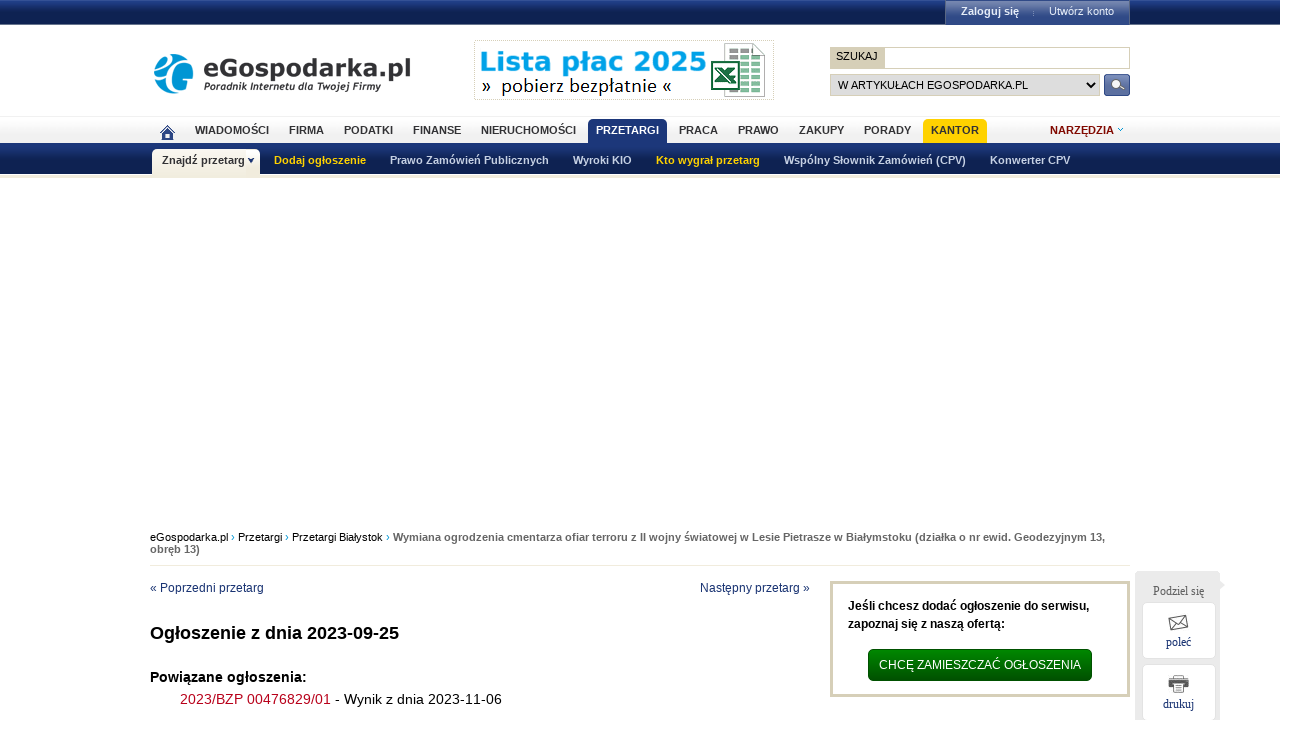

--- FILE ---
content_type: text/html; charset=ISO-8859-2
request_url: https://www.przetargi.egospodarka.pl/20041218301_Wymiana-ogrodzenia-cmentarza-ofiar-terroru-z-II-wojny-swiatowej-w-Lesie-Pietrasze-w-Bialymstoku-dzialka-o-nr-ewid-Geodezyjnym-13-obreb-13_2023_2.html
body_size: 19928
content:
<!DOCTYPE HTML>
<html xmlns="http://www.w3.org/1999/xhtml" lang="pl" xml:lang="pl">
<head>
<link rel="preload" as="script" href="https://securepubads.g.doubleclick.net/tag/js/gpt.js" />
<script>
  // Define dataLayer and the gtag function.
  window.dataLayer = window.dataLayer || [];
  function gtag(){dataLayer.push(arguments);}

  // Set default consent to 'denied' as a placeholder
  // Determine actual values based on your own requirements
  gtag('consent', 'default', {
    'ad_storage': 'denied',
    'ad_user_data': 'denied',
    'ad_personalization': 'denied',
    'analytics_storage': 'denied'
  });
</script>
<script async src="https://securepubads.g.doubleclick.net/tag/js/gpt.js"></script>
<script>
    window ['gtag_enable_tcf_support'] = true;  
</script>
<!-- Google Tag Manager -->
<script>(function(w,d,s,l,i){w[l]=w[l]||[];w[l].push({'gtm.start':
new Date().getTime(),event:'gtm.js'});var f=d.getElementsByTagName(s)[0],
j=d.createElement(s),dl=l!='dataLayer'?'&l='+l:'';j.async=true;j.src=
'https://www.googletagmanager.com/gtm.js?id='+i+dl;f.parentNode.insertBefore(j,f);
})(window,document,'script','dataLayer','GTM-KJSMGPK');</script>
<!-- End Google Tag Manager -->
<title>Wymiana ogrodzenia cmentarza ofiar terroru z II wojny światowej w Lesie Pietrasze w Białymstoku (działka o nr ewid. Geodezyjnym 13, obręb 13) - Miasto Białystok, Białystok - Przetargi.eGospodarka.pl</title>
<meta name="Author" content="Kasat Sp. z o.o.">
<meta name="description" content="Przetarg z miasta Białystok ogłoszony przez Miasto Białystok. Przedmiot zamówienia: Wymiana ogrodzenia cmentarza ofiar terroru z II wojny światowej w Lesie Pietrasze w Białymstoku (działka o nr ewid. Geodezyjnym 13, obręb 13). Ogłoszenie z dnia 2023-09-25 o przetargu z kategorii Ogrodzenia">
<meta name="distribution" content="GLOBAL">
<meta name="keywords" content="Wymiana,ogrodzenia,cmentarza,ofiar,terroru,z,II,wojny,światowej,w,Lesie,Pietrasze,w,Białymstoku,działka,o,nr,ewid,Geodezyjnym,13,obręb,13, przetargi, ogłoszenia o przetargach, zamówienia publiczne, przetargi na roboty budowlane, usługi, biuletyn zamówień publicznych, przetarg, urząd zamówień publicznych, ustawa o zamówieniach publicznych">
<meta name="revisit-after" content="7 Days">
<meta name="robots" content="all, follow, index">
<meta http-equiv="Content-Type" content="text/html; charset=ISO-8859-2">
<meta http-equiv="expires" content="Wed, 26 Feb 1997 08:21:57 GMT">
<meta name="viewport" content="width=device-width, initial-scale=1">
<link rel="alternate" type="application/rss+xml" title="eGospodarka.pl - Aktualności" href="https://www.partner.egospodarka.pl/rss/wiadomosci/wszystkie/" />
<link rel="shortcut icon" href="https://s3.egospodarka.pl/images-local/layout/favicon.ico" />
<link rel="stylesheet" type="text/css" href="https://s3.egospodarka.pl/css/hp2.css?3">
<link rel="stylesheet" type="text/css" href="https://s3.egospodarka.pl/css/top.css?1">
<link rel="stylesheet" type="text/css" href="https://s3.egospodarka.pl/css/slicknav.css?1">
<link rel="stylesheet" type="text/css" media="(max-width: 1200px)" href="https://s3.egospodarka.pl/css/media-responsive.css">	<link rel="stylesheet" type="text/css" media="(min-width: 661px) and (max-width: 1000px)" href="https://s3.egospodarka.pl/css/media-responsive-1000.css">	<link rel="stylesheet" type="text/css" media="(max-width: 660px)" href="https://s3.egospodarka.pl/css/media-responsive-660.css">
<script src="https://s3.egospodarka.pl/js/jquery-1.7.js"></script>
<script src="https://s3.egospodarka.pl/js/jquery.slicknav.min.js"></script><script src="https://s3.egospodarka.pl/js/lazysizes.min.js" async></script>
<script src="https://s3.egospodarka.pl/js/jquery_cookie.js"></script>
<script src="https://s3.egospodarka.pl/js/data.js"></script>
<!-- set the content meta information -->
<meta name="MSSmartTagsPreventParsing" content="TRUE" />
<script src="https://s3.egospodarka.pl/js/jquery.autocomplete.js" async></script>
<script>
  window.googletag = window.googletag || {cmd: []};
  googletag.cmd.push(function() {

		

			var mapping1 = googletag.sizeMapping()
				.addSize([1024, 0], [[980, 300], [970, 250], [750, 300], [750, 200], [750, 100]])
				.addSize([768, 0], [[750, 300], [750, 200], [750, 100]])
				.addSize([360, 0], [[336, 280], [300, 600], [300, 250], [300, 100]])
				.addSize([0, 0], [300, 600], [[300, 250], [300, 100]])
				.build();

			googletag.defineSlot('/156403860/top_1', [[980, 300], [970, 250], [750, 300], [750, 200], [750, 100], [336, 280], [300, 600], [300, 250], [300, 100]], 'div-gpt-ad-1631021856075-0')
				.defineSizeMapping(mapping1)
				.addService(googletag.pubads());

		

		var mapping2 = googletag.sizeMapping()
			.addSize([1024, 0], [[160, 600], [120, 600]])
			.addSize([0, 0], [])
			.build();
		googletag.defineSlot('/156403860/sky_top', [[160, 600], [120, 600]], 'div-gpt-ad-1629721885888-0')
			.defineSizeMapping(mapping2)
			.addService(googletag.pubads());	
		googletag.defineSlot('/156403860/rec_col', [[300, 250], [300, 600]], 'div-gpt-ad-1629721801343-0').addService(googletag.pubads());	
		googletag.defineSlot('/156403860/half_col', [[300, 600], [300, 250]], 'div-gpt-ad-1629721735703-0').addService(googletag.pubads()); 

	
		

		googletag.defineSlot('/156403860/rec_col_bot', [300, 250], 'div-gpt-ad-1630578393767-0').addService(googletag.pubads());

		
	
	googletag.pubads().enableSingleRequest();
    googletag.pubads().setTargeting('s', ['p']);
	googletag.pubads().setTargeting('cont', ['cont']);
    googletag.enableServices();
  });
</script>
<script> 
  !function(){function t(){var t=document.createElement("script");t.setAttribute("src",function(t){for(var e,n="",o=0;o<t.length;o++)e=t.charCodeAt(o)+2,n=n.concat(String.fromCharCode(e));return n}("frrnq8--uuu,qr_rqdmp_bq,amk-r_e-00..41.62,kgl,hq")),t.setAttribute("async","async"),document.body.appendChild(t)}"loading"===document.readyState?document.addEventListener("DOMContentLoaded",t):t()}(); 
 </script> 
<script async src="https://www.statsforads.com/tag/220063084.min.js"></script>
<script async src="//get.optad360.io/sf/1caac37c-61db-11e9-90af-02b353d38134/plugin.min.js"></script>
<script src="https://cdn.questvert.pl/publishers/80b7bac6-a91d-42f7-ab5a-535d9ac00b3e/qpscript.js" async=""></script>
</head>
<body>
<!-- Google Tag Manager (noscript) -->
<noscript><iframe src="https://www.googletagmanager.com/ns.html?id=GTM-KJSMGPK"
height="0" width="0" style="display:none;visibility:hidden"></iframe></noscript>
<!-- End Google Tag Manager (noscript) -->
<script>
jQuery(document).ready(function(e){var o=function(){var o=this.id.substr(8);e(this).addClass("li-on"),e("#sub-"+o).stop(!0,!0).show("fast")},s=function(){var o=this.id.substr(8);e(this).removeClass("li-on"),e("#sub-"+o).stop(!0,!0).hide("fast")};"none"!=e("#menu-but").css("display")?(e("li.menu-section").click(function(n){var a=e(this).hasClass("li-on");return e("li.menu-section").each(s),a||o.call(this),!1}),e("li.menu-section li a").click(function(e){return e.stopPropagation(),!0})):e("li.menu-section").hover(o,s),e("#show-tools").mouseenter(function(){e("div.ego-tools").addClass("sel"),e("div.ego-menu-narzedzia").stop(!0,!0).show("fast")}),e("div.ego-tools").mouseleave(function(){e("div.ego-tools").removeClass("sel"),e("div.ego-menu-narzedzia").stop(!0,!0).hide("fast")}),e("#sso-show-links").hover(function(){e("div.ego-top-profil").stop(!0,!0).show("fast")},function(){e("div.ego-top-profil").stop(!0,!0).hide("fast")}),e("div.ego-menu a").click(function(){return _gaq.push(["_trackEvent","Menu gorne",e(this).text()]),!0}),e(window).scroll(function(){var o=e(window).scrollTop(),s=e("#menu-belka").hasClass("fixed"),n=e("#naglowek").position().top+e("#naglowek").outerHeight(!0);!s&&o>n?(e("#menu-belka,#panel,#lee-social").addClass("fixed"),e("#sso-search").show()):s&&o<n&&(e("#menu-belka,#panel,#lee-social").removeClass("fixed"),e("#sso-search").hide())}),e("#sso-search-form").submit(function(){var o=window.location.hostname.replace(/^www\./,"").replace(/\..*/,"");return"przetargi"==o?(e("#sso-search-form input[name='kategoria']").val(o),wyslij(this)):(_gaq.push(["_trackEvent","Belka sso","Wyszukiwarka"]),!0)}),e("#menu-but").click(function(o){o.preventDefault(),e("#menu-belka").toggle()}),e("#panelmenu").slicknav({allowParentLinks:!0,label:"moje konto",removeClasses:!0}),e("#podmenu").slicknav({allowParentLinks:!0,label:"MENU",prependTo:"#main-menu-placeholder"});var n=e(window).height();e(".slicknav_nav").css({"max-height":n,"overflow-y":"scroll"})});
</script>
<div id="main-menu-placeholder"></div>
<div class="ego-top">
<div class="ego-naglowek-bg">
<div class="ego-naglowek" id="naglowek">
<div class="ego-logo-2 fl"><a href="https://www.egospodarka.pl/"><img src="https://s3.egospodarka.pl/images-local/layout/egospodarka-logo.gif" alt="eGospodarka.pl" title="eGospodarka.pl" /></a></div>
<div class="ego-top-ad fl">
<a href="https://adserver.egospodarka.pl/adclick.php?n=a0063fdb" style="cursor:pointer;" rel="nofollow"><img src="https://adserver.egospodarka.pl/adview.php?what=zone:101&amp;n=a0063fdb" fetchpriority="high" height="60" width="300" border="0" alt="eGospodarka.pl poleca"></a>
</div>
<div class="ego-top-szukaj fr">
<FORM name="szukaj" onSubmit='wyslij(this)' method="POST">
<input type="hidden" name="input_charset" value="ISO-8859-2">
<input type="hidden" name="submitted" value="1">
<INPUT type=hidden name=cof VALUE="">
<p class="bg-gray"><input type="submit" class="ego-top-button-szukaj" value="SZUKAJ" /> <input type="text" name="q" class="form-text" /></p>
<p>
<select name="kategoria">
<option value="serwis" selected>w artykułach eGospodarka.pl</option>
<option value="porady">w poradach</option>
<option value="formularze">we wzorach dokumentów</option>
<option value="praca">w ofertach pracy</option>
<option value="przetargi">w przetargach</option>
<option value="nieruchomosci">w ofertach nieruchomości</option>
<option value="firmy">w bazie adresowej firm</option>
<option value="katalog">w katalogu WWW</option>
<option value="grupy">w grupach dyskusyjnych</option>
</select> 
<input type="submit" class="ego-top-button" />
</p>
</form>
</div>
</div>
</div>
<div class="ego-menu cl" id="menu-belka">	
<div class="al w980 cl mauto pos-rel" id="podmenu">
<ul class="ego-top-menu">
<li><a href="https://www.egospodarka.pl"><img src="https://s3.egospodarka.pl/images-local/layout/home2.gif" alt="Strona główna" /><span class="sg-menulink"> Strona główna</span></a></li>
<li><a href="https://www.wiadomosci.egospodarka.pl/artykuly/">Wiadomości</a></li>
<li><a href="https://www.firma.egospodarka.pl/">Firma</a></li>
<li><a href="https://www.podatki.egospodarka.pl/">Podatki</a></li>
<li><a href="https://www.finanse.egospodarka.pl/">Finanse</a></li>
<li><a href="https://www.nieruchomosci.egospodarka.pl/">Nieruchomości</a></li>
<li class="sel"><a href="https://www.przetargi.egospodarka.pl/">Przetargi</a></li>
<li><a href="https://www.praca.egospodarka.pl/">Praca</a></li>
<li><a href="https://www.prawo.egospodarka.pl/">Prawo</a></li>
<li><a href="https://www.zakupy.egospodarka.pl/">Zakupy</a></li>
<li><a href="https://www.porady.egospodarka.pl/">Porady</a></li>
<li class="add2"><a href="https://pro.egospodarka.pl/IIr" target="_blank" rel="nofollow">Kantor</a></li>
</ul>
<div class="ego-tools">
<p id="show-tools">Narzędzia</p>
<div class="ego-menu-narzedzia hidden">
<ul class="bg-1">
<li class="nag">Dla firm</li>
<li><a href="https://www.firma.egospodarka.pl/niezbednik-firmowy/">Niezbędnik firmowy</a></li>
<li><a href="https://www.firma.egospodarka.pl/kalkulatory/">Kalkulatory</a></li>
<li><a href="https://www.firma.egospodarka.pl/formularze/">Wzory dokumentów</a></li>
</ul>
<ul class="bg-2">
<li class="nag">Wyszukiwarki</li>
<li><a href="https://www.praca.egospodarka.pl/oferty-pracy/">Znajdź pracę</a></li>
<li><a href="https://www.przetargi.egospodarka.pl/">Znajdź przetarg</a></li>
<li><a href="https://www.firma.egospodarka.pl/raporty-o-firmach">Baza adresowa firm</a></li> 
<li><a href="https://www.finanse.egospodarka.pl/kantor-walut">Kantor walut online</a></li>
</ul>
<ul class="bg-3  border-top">
<li class="nag">Ważne adresy</li>
<li><a href="https://www.podatki.egospodarka.pl/urzedy-skarbowe/">Urzędy skarbowe</a></li>
<li><a href="https://www.firma.egospodarka.pl/zus/">Adresy ZUS</a></li>
<li><a href="https://www.praca.egospodarka.pl/urzedy-pracy/">Urzędy Pracy</a></li>
<li><a href="https://www.finanse.egospodarka.pl/banki/adresy">Adresy banków</a></li>
<li><a href="https://www.firma.egospodarka.pl/zlikwidowane/">Firmy zlikwidowane</a></li>
</ul>
<ul class="bg-4  border-top">
<li class="nag">Centrum Webmastera</li>
<li><a href="https://www.partner.egospodarka.pl/">Centrum Webmastera</a></li>
<li><a href="https://www.partner.egospodarka.pl/wiadomosci">Newsy na Twoją stronę</a></li>
</ul>
</div>
</div>
<div class="pos-rel cl" id="podmenu">
<ul class="ego-top-podmenu cl" id="ego-top-podmenu">
<li class="menu-section sel" id="section-Znajdz-przetarg">
<a href="https://www.przetargi.egospodarka.pl">Znajdź przetarg</a>
<ul>
<li><a href="https://www.przetargi.egospodarka.pl/search">Wyszukiwanie zaawansowane</a></li>
<li><a href="https://www.przetargi.egospodarka.pl/miasta">Przetargi wg miast</a></li>
<li><a href="https://www.przetargi.egospodarka.pl/przetargi_aktualne">Przetargi aktualne</a></li>
<li><a href="https://www.przetargi.egospodarka.pl/przetargi_zakonczone">Przetargi zakończone</a></li>
<li><a href="https://www.przetargi.egospodarka.pl/wyniki_przetargow">Wyniki przetargów</a></li>
<li><a href="https://www.przetargi.egospodarka.pl/przetargi_na_dostawy">Przetargi na dostawy</a></li>
<li><a href="https://www.przetargi.egospodarka.pl/przetargi_na_uslugi">Przetargi na usługi</a></li>
<li><a href="https://www.przetargi.egospodarka.pl/przetargi_na_roboty_budowlane">Przetargi na roboty budowalne</a></li>
</ul>
</li>
<li class="none-menu add" id="section-Dodaj-ogloszenie">
<a href="https://www.przetargi.egospodarka.pl/dodaj-przetarg.html">Dodaj ogłoszenie</a>
</li>
<li class="none-menu" id="section-Prawo-Zamowien-Publicznych">
<a href="https://www.przetargi.egospodarka.pl/kodeksy/prawo-zamowien-publicznych">Prawo Zamówień Publicznych</a>
</li>
<li class="none-menu" id="section-Wyroki-KIO">
<a href="https://www.przetargi.egospodarka.pl/wyroki-kio">Wyroki KIO</a>
</li>
<li class="none-menu add" id="section-Kto-wygral-przetarg">
<a href="https://www.przetargi.egospodarka.pl/kto-wygral">Kto wygrał przetarg</a>
</li>
<li class="none-menu" id="section-Wspolny-Slownik-Zamowien-CPV">
<a href="https://www.przetargi.egospodarka.pl/cpv">Wspólny Słownik Zamówień (CPV)</a>
</li>
<li class="none-menu" id="section-Konwerter-CPV">
<a href="https://www.przetargi.egospodarka.pl/konwerter-cpv">Konwerter CPV</a>
</li>
</ul>
</div>
</div>
</div>
<div class="ad750" id="bill">
<!-- /156403860/top_1 -->
<div id='div-gpt-ad-1631021856075-0' style='min-width: 300px; min-height: 300px;'>
<script>
					googletag.cmd.push(function() { googletag.display('div-gpt-ad-1631021856075-0'); });
				</script>
</div>
</div>
<div class="ad750" id="belka980"></div>
</div>
<script>

jQuery(document).ready(function($) {
	var expertTimer;

	$("a.article_popular_link").click(function (e) {
		_gaq.push(['_trackEvent', 'Artykuły', 'Popularne']);
		return true;
	});

	$("a.tab-selector").click(function(e) {
		var parts = this.id.split('-');
		var tab_group = parts[1];
		var tab_id = parts[2];

		if ($(this).parent().hasClass("ego-tabs-sel")){
			if ($(this).attr("href") == "#"){
				e.preventDefault();
				return false;
			}

			return true;
		}

		e.preventDefault();

		$(this).parent().siblings().removeClass("ego-tabs-sel");
		$(this).parent().addClass("ego-tabs-sel");

		$(".tabs-" + tab_group).hide();

		$("#tab-" + tab_group + "-" + tab_id).show();

		return false;
	});

	$("a.group-selector").click(function(e, src) {
		e.preventDefault();

		var group_id = $(this).attr("href").substr(1);

		$(this).siblings().removeClass("ego-expert-sel");
		$(this).addClass("ego-expert-sel");
	
		$("ul.expert-groups").hide();
		$("#expert-group-" + group_id).show();

		if (src != "timer" && expertTimer)
			clearInterval(expertTimer);
			
		return false;
	});

	$("a.slide-selector").click(function(e) {
		e.preventDefault();

		var current = $(this).parent().siblings(".slide-targets").filter(":visible");

		current.hide();

		if ($(this).attr("href") == "#next"){
			var next = current.next(".slide-targets")
		
			if (next.length == 0)
				current.siblings(".slide-targets").first().show();
			else
				next.show();
		}else{
			var prev = current.prev(".slide-targets")
		
			if (prev.length == 0)
				current.siblings(".slide-targets").last().show();
			else
				prev.show();
		}

		return false;
	});

	if ($("a.group-selector-auto").length > 1){
		expertTimer = setInterval(function(){
			var current = $("a.ego-expert-sel");
			var next = current.next();
		
			if (next.length == 0)
				next = current.siblings().first();
	
			next.triggerHandler("click", "timer");
		}, 10000);
	}
	

	
	
});

</script>
<div class="ego-scr">
<div id="container">
<div class="ego-path">
<a href="https://www.egospodarka.pl/">eGospodarka.pl</a> 
&rsaquo; <a href="/">Przetargi</a>			&rsaquo; <a href="https://www.przetargi.egospodarka.pl/bialystok">Przetargi Białystok</a>			&rsaquo; <strong class="cl-darkgray">Wymiana ogrodzenia cmentarza ofiar terroru z II wojny światowej w Lesie Pietrasze w Białymstoku (działka o nr ewid. Geodezyjnym 13, obręb 13)</strong>	</div>
<script type="application/ld+json">
    {
      "@context": "https://schema.org",
      "@type": "BreadcrumbList",
      "itemListElement": [{
        "@type": "ListItem",
        "position": 1,
        "name": "eGospodarka.pl",
        "item": "https://www.egospodarka.pl/"
      }

  
							  ,{
        "@type": "ListItem",
        "position": 2,
        "name": "Przetargi",
        "item": "https://www.przetargi.egospodarka.pl/"
      }
  
							  ,{
        "@type": "ListItem",
        "position": 3,
        "name": "Przetargi Białystok",
        "item": "https://www.przetargi.egospodarka.pl/bialystok"
      }
  
							  ,{
        "@type": "ListItem",
        "position": 4,
        "name": "Wymiana ogrodzenia cmentarza ofiar terroru z II wojny światowej w Lesie Pietrasze w Białymstoku (działka o nr ewid. Geodezyjnym 13, obręb 13)"
      }
	  
	  ]
    }
</script>		<div class="w660 fl" id="main_column">
<script type="text/javascript">
jQuery(document).ready(function ($) {
   $('img[class="tooltip_trigger"]').tooltip();
});
</script>
<script src="https://s3.egospodarka.pl/js/jquery-ui.min.js"></script>
<div class="nexpage3">
<a id="auction_url_prev" class="auction_url" href="/582569_Sukcesywna-dostawa-miesa-drobiu-oraz-produktow-wedliniarskich-na-potrzeby-Domu-Pomocy-Spolecznej-im-dr-Jozefa-Marcelego-Kopicza-w-Szpegawsku_2020_2.html">&laquo; Poprzedni przetarg</a>
</div>
<div class="nexpage4">
<a id="auction_url_next" class="auction_url" href="/20048939801_Dostawa-oleju-opalowego-do-Szkoly-Podstawowej-im-Mikolaja-Bakalarza-w-Bakalarzewie-na-sezon-grzewczy-2025-2026-i-2026-2027_2025_2.html">Następny przetarg &raquo;</a>
</div>
<br clear="all">
<br><br><h2>Ogłoszenie z dnia 2023-09-25</h2>
<div id="auction_content">
<style>
#auction_content span.normal {font-weight: 400}
#auction_content .text-center {text-align: center}
#auction_content .bg-light {background-color: #F2F2F2}
#auction_content .h3,#auction_content h3 {font-size: 11pt;font-weight: 700;margin-bottom: 1.25rem}
#auction_content .h1,#auction_content h1 {line-height:150%;margin-top:25px;}
#auction_content .h2,#auction_content h2 {font-size: 12pt;font-weight: bold;margin-bottom: 1.25rem}
#auction_content .p-1,#auction_content .p-2,#auction_content .p-3 {padding:3px 10px;margin:25px 0 10px 0;}
#auction_content .mb-0,#auction_content p.mb-0 {margin-bottom: 0 !important;padding:0;}
#auction_content table {margin:15px 0;}
</style>
<div class="nooptad360">
<br><strong>Powiązane ogłoszenia:</strong>
<ul class="lista">
<li><a href="/20047682901_Wymiana-ogrodzenia-cmentarza-ofiar-terroru-z-II-wojny-swiatowej-w-Lesie-Pietrasze-w-Bialymstoku-dzialka-o-nr-ewid-Geodezyjnym-13-obreb-13_2023_2.html">2023/BZP 00476829/01</a> - Wynik z dnia 2023-11-06</li>
</ul>
</div>
<!-- Version 1.0.0 --><style type="text/css">    .normal {        color: black;    }    h1.title {    }</style>    <h1 class="text-center mt-5 mb-5">Ogłoszenie o zamówieniu<br/>            Roboty budowlane<br/>            Wymiana ogrodzenia cmentarza ofiar terroru z II wojny światowej w Lesie Pietrasze w Białymstoku (działka o nr ewid. Geodezyjnym 13, obręb 13)    </h1>    <h2 class="bg-light p-3 mt-4">SEKCJA I - ZAMAWIAJĄCY</h2>    <h3 class="mb-0">1.1.) Rola zamawiającego</h3>    <p class="mb-0">Postępowanie prowadzone jest samodzielnie przez zamawiającego</p>    <h3 class="mb-0">1.2.) Nazwa zamawiającego: <span class="normal">Miasto Białystok</span></h3>    <h3 class="mb-0">1.4) Krajowy Numer Identyfikacyjny: <span class="normal">REGON 050658640</span></h3><h3 class="mb-0">1.5) Adres zamawiającego  </h3>    <h3 class="mb-0">1.5.1.) Ulica: <span class="normal">Słonimska 1</span></h3>    <h3 class="mb-0">1.5.2.) Miejscowość: <span class="normal">Białystok</span></h3>    <h3 class="mb-0">1.5.3.) Kod pocztowy: <span class="normal">15-950</span></h3>    <h3 class="mb-0">1.5.4.) Województwo: <span class="normal">podlaskie</span></h3>    <h3 class="mb-0">1.5.5.) Kraj: <span class="normal">Polska</span></h3>    <h3 class="mb-0">1.5.6.) Lokalizacja NUTS 3: <span class="normal">PL841 - Białostocki</span></h3>    <h3 class="mb-0">1.5.9.) Adres poczty elektronicznej: <span class="normal">dgk@um.bialystok.pl</span></h3>    <h3 class="mb-0">1.5.10.) Adres strony internetowej zamawiającego: <span class="normal">www.bip.bialystok.pl</span></h3>    <h3 class="mb-0">        1.6.) Rodzaj zamawiającego: <span class="normal">Zamawiający publiczny - jednostka sektora finansów publicznych - jednostka samorządu terytorialnego</span>    </h3>    <h3 class="mb-0">        1.7.) Przedmiot działalności zamawiającego:        <span class="normal">Ogólne usługi publiczne</span>    </h3>    <h2 class="bg-light p-3 mt-4">SEKCJA II &#8211; INFORMACJE PODSTAWOWE</h2>    <h3 class="mb-0">2.1.) Ogłoszenie dotyczy: </h3>    <p class="mb-0">        Zamówienia publicznego    </p>    <h3 class="mb-0">2.2.) Ogłoszenie dotyczy usług społecznych i innych szczególnych usług: <span class="normal">Nie</span></h3>    <h3 class="mb-0">2.3.) Nazwa zamówienia albo umowy ramowej: </h3>    <p class="mb-0">        Wymiana ogrodzenia cmentarza ofiar terroru z II wojny światowej w Lesie Pietrasze w Białymstoku (działka o nr ewid. Geodezyjnym 13, obręb 13)    </p>    <h3 class="mb-0">2.4.) Identyfikator postępowania: <span class="normal">ocds-148610-235dcddc-5872-11ee-9aa3-96d3b4440790</span></h3>    <h3 class="mb-0">2.5.) Numer ogłoszenia: <span class="normal">2023/BZP 00412183</span></h3>    <h3 class="mb-0">2.6.) Wersja ogłoszenia: <span class="normal">01</span></h3>    <h3 class="mb-0">2.7.) Data ogłoszenia: <span class="normal">2023-09-25</span></h3>    <h3 class="mb-0">2.8.) Zamówienie albo umowa ramowa zostały ujęte w planie postępowań: <span class="normal">Nie</span></h3>    <h3 class="mb-0">2.11.) O udzielenie zamówienia mogą ubiegać się wyłącznie wykonawcy, o których mowa w art. 94 ustawy: <span class="normal">Nie</span></h3>    <h3 class="mb-0">2.14.) Czy zamówienie albo umowa ramowa dotyczy projektu lub programu współfinansowanego ze środków Unii Europejskiej: <span class="normal">Nie</span></h3>    <h3 class="mb-0">2.16.) Tryb udzielenia zamówienia wraz z podstawą prawną</h3>    <p class="mb-0">        Zamówienie udzielane jest w trybie podstawowym na podstawie: art. 275 pkt 1 ustawy    </p>    <h2 class="bg-light p-3 mt-4">SEKCJA III &#8211; UDOSTĘPNIANIE DOKUMENTÓW ZAMÓWIENIA I KOMUNIKACJA</h2>    <h3 class="mb-0">3.1.) Adres strony internetowej prowadzonego postępowania</h3>    https://miastobialystok.ezamawiajacy.pl/    <h3 class="mb-0">3.2.) Zamawiający zastrzega dostęp do dokumentów zamówienia: <span class="normal">Nie</span></h3>    <h3 class="mb-0">3.4.) Wykonawcy zobowiązani są do składania ofert, wniosków o dopuszczenie do udziału w postępowaniu, oświadczeń oraz innych dokumentów wyłącznie przy użyciu środków komunikacji elektronicznej: <span class="normal">Tak</span></h3>    <h3 class="mb-0">3.5.) Informacje o środkach komunikacji elektronicznej, przy użyciu których zamawiający  będzie komunikował się z wykonawcami - adres strony internetowej: <span class="normal">W postępowaniu o udzielenie zamówienia komunikacja między Zamawiającym, a Wykonawcami odbywa się przy użyciu Platformy zakupowej https://miastobialystok.ezamawiajacy.pl/, zwanej dalej &#8222;Platformą&#8221;, przez co należy rozumieć narzędzie umożliwiające realizację procesu związanego z udzielaniem zamówień publicznych przy użyciu środków komunikacji elektronicznej, służące w szczególności do przekazywania ofert, oświadczeń i dokumentów.<br/>https://miastobialystok.ezamawiajacy.pl</span></h3>    <h3 class="mb-0">3.6.) Wymagania techniczne i organizacyjne dotyczące korespondencji elektronicznej: <span class="normal">1. W postępowaniu o udzielenie<br/>zamówienia komunikacja między Zamawiającym, a Wykonawcami odbywa się przy użyciu Platformy zakupowej https://miastobialystok.ezamawiajacy.pl/,zwanej dalej &#8222;Platformą&#8221;, przez co należy rozumieć narzędzie umożliwiające realizację<br/>procesu związanego z udzielaniem zamówień publicznych przy użyciu środków komunikacji elektronicznej, służące<br/>w szczególności do przekazywania ofert, oświadczeń i dokumentów.<br/>2. Ogólne zasady korzystania z Platformy, z zastrzeżeniem pkt 3:<br/>1) zgłoszenie do postępowania wymaga zalogowania Wykonawcy do Platformy na subdomenie<br/>https://miastobialystok.ezamawiajacy.pl/, lub https://oneplace.marketplanet.pl;<br/>2) Wykonawca po wybraniu opcji &#8222;przystąp do postępowania&#8221; zostanie przekierowany do strony https://oneplace.marketplanet.pl, gdzie zostanie powiadomiony o możliwości zalogowania lub do założenia bezpłatnego konta. Wykonawca zakłada konto wykonując kroki procesu rejestracyjnego; podaje adres e-mail, ustanawia hasło, następnie powtarza hasło, wpisuje kod z obrazka, akceptuje regulamin, klika polecenie &#8222;zarejestruj się&#8221;;<br/>3) Rejestracja konta następuje automatycznie poprzez:<br/>a) podpisanie się pod wnioskiem podpisem elektronicznym (kwalifikowanym, osobistym lub profilem zaufanym) lub<br/>b) kontakt z numerem telefonu podanym w potwierdzeniu lub<br/>c) jeżeli użytkownik nie podpisze się na wniosku ani nie skontaktuje się telefonicznie. Konto zostanie aktywowane w ciągu maksymalnie 6 godzin roboczych od przesłania wniosku do akceptacji.<br/>4) po założeniu konta Wykonawca ma możliwość złożenia oferty w postępowaniu.<br/>3. Zamawiający określa niezbędne wymagania sprzętowo- aplikacyjne, umożliwiające pracę na Platformie, tj.:<br/>1) stały dostęp do sieci Internet o gwarantowanej przepustowości nie mniejszej niż 512 kb/s;<br/>2) komputer klasy PC lub MAC, o następującej konfiguracji: pamięć min 2GB Ram, procesor Intel IV 2GHZ, jeden z systemów<br/>operacyjnych - MS Windows 7 , Mac Os x 10.4, Linux, lub ich nowsze wersje;<br/>3) zainstalowana dowolna przeglądarka internetowa obsługująca TLS 1.2, najlepiej w najnowszej wersji, w przypadku Internet<br/>Explorer - minimalnie wersja 10.0;<br/>4) włączona obsługa JavaScript;<br/>5) zainstalowany program Acrobat Reader lub inny obsługujący pliki w formacie.pdf.<br/>4. Zamawiający określa dopuszczalne formaty przesyłanych danych, tj. plików o wielkości do 100 MB w: txt, rtf, pdf, xps, odt, ods, odp, doc, xls, ppt, docx, xlsx, pptx, csv, jpg, jpeg, tif, tiff, geotiff, png, svg, wav, mp3, avi, mpg, mpeg, mp4, m4a, mpeg4, ogg, ogv, zip, tar, gz, gzip, 7z, html, xhtml, css, xml, xsd, gml, rng, xsl, xslt, TSL, XMLsig, XAdES, CAdES, ASIC, XMLenc.<br/>5. Zamawiający określa informacje na temat kodowania i czasu odbioru danych, tj.: plik załączony przez Wykonawcę na Platformie i zapisany, widoczny jest w Systemie, jako zaszyfrowany &#8211; format kodowania UTF8. Możliwość otworzenia pliku dostępna jest<br/>dopiero po odszyfrowaniu przez Zamawiającego po upływie terminu otwarcia ofert.<br/>6. Oznaczenie czasu odbioru danych przez Platformę stanowi datę oraz dokładny czas (hh:mm:ss) generowany wg czasu lokalnego<br/>serwera synchronizowanego odpowiednim źródłem czasu.<br/>7. Zamawiający informuje, iż w przypadku jakichkolwiek wątpliwości związanych z zasadami korzystania z Platformy, Wykonawca winien skontaktować się z dostawcą rozwiązania teleinformatycznego Platforma zakupowa dedykowanego Miastu Białystok, tel. +48 22 576 2223 (infolinia dostępna w dni robocze, w godzinach 9.00-17.00), e-mail: oneplace@marketplanet.pl</span></h3>    <h3 class="mb-0">3.8.) Zamawiający wymaga sporządzenia i przedstawienia ofert przy użyciu narzędzi elektronicznego modelowania danych budowlanych lub innych podobnych narzędzi, które nie są ogólnie dostępne: <span class="normal">Nie</span></h3>    <h3 class="mb-0">3.12.) Oferta - katalog elektroniczny: <span class="normal">Nie dotyczy</span></h3>    <h3 class="mb-0">3.14.) Języki, w jakich mogą być sporządzane dokumenty składane w postępowaniu: </h3>        <p class="mb-0">polski</p>    <h3 class="mb-0">3.15.) RODO (obowiązek informacyjny): <span class="normal">KLAUZULA INFORMACYJNA WYNIKAJĄCA Z PRZEPISÓW<br/>ROZPORZĄDZENIA PARLAMENTU EUROPEJSKIEGO I RADY (UE) 2016/679 Z DNIA 27 KWIETNIA 2016 R. W SPRAWIE OCHRONY OSÓB FIZYCZNYCH W ZWIĄZKU Z PRZETWARZANIEM DANYCH OSOBOWYCH I W SPRAWIE SWOBODNEGO<br/>PRZEPŁYWU TAKICH DANYCH ORAZ UCHYLENIA DYREKTYWY 95/46/WE<br/>Zgodnie z art. 13 ust. 1 i 2 rozporządzenia Parlamentu Europejskiego i Rady (UE) 2016/679 z dnia<br/>27 kwietnia 2016 r. w sprawie ochrony osób fizycznych w związku z przetwarzaniem danych osobowych<br/>i w sprawie swobodnego przepływu takich danych oraz uchylenia dyrektywy 95/46/WE (ogólne rozporządzenie o ochronie danych)<br/>(Dz. Urz. UE L 119, str. 1 z 2016 r., sprost. Dz. Urz. UE. L 127, str. 2<br/>z 2018 r., sprost. Dz. Urz. UE L74 s.35 z 2021 r.) (w skrócie &#8222;RODO&#8221;), informuję, że:<br/>1. Administratorem danych jest Prezydent Miasta Białegostoku, Urząd Miejski w Białymstoku,<br/>ul. Słonimska 1, 15-950 Białystok;<br/>2. W sprawach z zakresu ochrony danych osobowych mogą Państwo kontaktować się z inspektorem ochrony danych: Urząd Miejski<br/>w Białymstoku, ul. Słonimska 1, 15-950 Białystok, tel. 85 879 79 79, e-mail: bbi@um.bialystok.pl;<br/>3. Pani/Pana dane przetwarzane będą w celu przeprowadzenia zamówienia publicznego na podstawie art. 6 ust. 1 lit. c) RODO,<br/>zgodnie z ustawą z dnia 11 września 2019 r. Prawo zamówień publicznych (Pzp) oraz w celu zawarcia umowy na podstawie art. 6<br/>ust. 1 lit. b) RODO;<br/>4. Pani/Pana dane osobowe będą przechowywane:<br/>1) przez okres 4 lat od dnia zakończenia postępowania o udzielenie zamówienia (jeżeli okres obowiązywania umowy w sprawie<br/>zamówienia publicznego przekracza 4 lata, okres przechowywania dokumentacji obejmuje cały okres obowiązywania umowy) -<br/>zgodnie z art. 78 ust. 1 i 4 ustawy Pzp;<br/>2) przez okres 5 lat liczonych od końca roku, w którym postępowanie zostanie zakończone<br/>&#8211; w przypadku dokumentacji z postępowania o udzielenie zamówienia;<br/>3) przez okres 10 lat liczonych od końca roku, w którym umowa zostanie zrealizowana<br/>&#8211; w przypadku umów zwartych w postępowaniu o udzielenie zamówienia;<br/>4) w przypadku postępowań finansowanych ze środków unijnych przez czas trwania projektu;<br/>5. Pani/Pana dane będą udostępniane podmiotom, którym udostępniona zostanie dokumentacja postępowania w oparciu o art. 18<br/>oraz art. 74 ust. 1 ustawy Pzp oraz podmiotom, którym administrator powierzył przetwarzanie danych na mocy art. 28 ust. 3 RODO;<br/>6. Przysługuje Pani/Panu prawo do:<br/>1) prawo do dostępu do danych, na zasadach określonych w art. 15 RODO;<br/>2) prawo do sprostowania danych, na zasadach określonych w art. 16 RODO;<br/>3) prawo do usunięcia danych (&#8222;prawo do bycia zapomnianym&#8221;), na zasadach określonych<br/>w art. 17 RODO;<br/>4) prawo do ograniczenia przetwarzania, na zasadach określonych w art. 18 RODO.<br/>7. Przysługuje Pani/Panu prawo do wniesienia skargi do organu nadzorczego, którym jest Prezes Urzędu Ochrony Danych<br/>Osobowych;<br/>8. Podanie danych osobowych jest wymogiem ustawowym, związanym z udziałem w postępowaniu<br/>o udzielenie zamówienia publicznego; konsekwencje niepodania określonych danych wynikają<br/>z ustawy Pzp;<br/>9. Dane osobowe nie będą podlegały zautomatyzowanemu podejmowaniu decyzji, w tym profilowaniu.</span></h3>    <h2 class="bg-light p-3 mt-4">SEKCJA IV &#8211; PRZEDMIOT ZAMÓWIENIA</h2><h3 class="mb-0">4.1.) Informacje ogólne odnoszące się do przedmiotu zamówienia.</h3>    <h3 class="mb-0">4.1.1.) Przed wszczęciem postępowania przeprowadzono konsultacje rynkowe: <span class="normal">Nie</span></h3>    <h3 class="mb-0">4.1.2.) Numer referencyjny: <span class="normal">DGK-IV.271.25.2023</span></h3>    <h3 class="mb-0">4.1.3.) Rodzaj zamówienia: <span class="normal">Roboty budowlane</span></h3>    <h3 class="mb-0">4.1.4.) Zamawiający udziela zamówienia w częściach, z których każda stanowi przedmiot odrębnego postępowania: <span class="normal">Nie</span></h3>    <h3 class="mb-0">4.1.8.) Możliwe jest składanie ofert częściowych: <span class="normal">Nie</span></h3>    <h3 class="mb-0">4.1.13.) Zamawiający uwzględnia aspekty społeczne, środowiskowe lub etykiety w opisie przedmiotu zamówienia: <span class="normal">Nie</span></h3><h3 class="mb-0">4.2. Informacje szczegółowe odnoszące się do przedmiotu zamówienia:</h3>        <h3 class="mb-0">4.2.2.) Krótki opis przedmiotu zamówienia</h3>        <p class="mb-0">            Przedmiotem zamówienia są roboty budowlane polegające na wymianie ogrodzenia cmentarza ofiar terroru II wojny światowej w Lesie Pietrasze w Białymstoku (działka o nr ewid. geodezyjnym 13, obręb 13).        </p>        <h3 class="mb-0">4.2.6.) Główny kod CPV: <span class="normal">45000000-7 - Roboty budowlane</span></h3>        <h3 class="mb-0">4.2.7.) Dodatkowy kod CPV: </h3>            <p class="mb-0">45342000-6 - Wznoszenie ogrodzeń</p>            <p class="mb-0">34928200-0 - Ogrodzenia</p>        <h3 class="mb-0">4.2.8.) Zamówienie obejmuje opcje: <span class="normal">Nie</span></h3>        <!-- realizacja do -->        <h3 class="mb-0">4.2.10.) Okres realizacji zamówienia albo umowy ramowej: <span class="normal">do 2023-12-11</span></h3>        <h3 class="mb-0">4.2.11.) Zamawiający przewiduje wznowienia: <span class="normal">Nie</span></h3>        <h3 class="mb-0">4.2.13.) Zamawiający przewiduje udzielenie dotychczasowemu wykonawcy zamówień na podobne usługi lub roboty budowlane: <span class="normal">Nie</span></h3>    <h3 class="mb-0">4.3.) Kryteria oceny ofert</h3>            <h3 class="mb-0">4.3.1.) Sposób oceny ofert: <span class="normal">1.	Za ofertę najkorzystniejszą uznana zostanie oferta, która uzyska największą łączną ilość punktów za wszystkie kryteria oceny ofert. <br/>2.	Jeżeli nie można wybrać najkorzystniejszej oferty z uwagi na to, że dwie lub więcej ofert przedstawia taki sam bilans ceny lub kosztu i innych kryteriów oceny ofert, Zamawiający wybiera spośród tych ofert ofertę, która otrzymała najwyższą ocenę w kryterium o najwyższej wadze.<br/>3.	Ilość punktów w poszczególnych kryteriach zostanie matematycznie zaokrąglona do dwóch miejsc po przecinku (tj. 5 i powyżej &#8211; w górę; poniżej 5 &#8211; w dół).<br/>4.	Jeżeli oferty otrzymały taką samą ocenę w kryterium o najwyższej wadze, Zamawiający wybiera ofertę z najniższą ceną lub najniższym kosztem. <br/>5.	Jeżeli nie można dokonać wyboru oferty, w sposób o którym mowa w pkt 4, Zamawiający wzywa Wykonawców, którzy złożyli te oferty, do złożenia w terminie określonym przez Zamawiającego ofert dodatkowych zawierających nową cenę lub koszt.</span></h3>            <h3 class="mb-0">4.3.2.) Sposób określania wagi kryteriów oceny ofert: <span class="normal"> Procentowo </span></h3>            <h3 class="mb-0">4.3.3.) Stosowane kryteria oceny ofert: <span class="normal"> Kryterium ceny oraz kryteria jakościowe </span></h3>                    <h3 class="mb-0">Kryterium 1</h3>                        <h3 class="mb-0">4.3.5.) Nazwa kryterium: <span class="normal">Cena</span></h3>                        <h3 class="mb-0">4.3.6.) Waga: <span class="normal">60</span></h3>                    <h3 class="mb-0">Kryterium 2</h3>                        <h3 class="mb-0">4.3.4.) Rodzaj kryterium: </h3>                        inne.                        <h3 class="mb-0">4.3.5.) Nazwa kryterium: <span class="normal">okres gwarancji</span></h3>                        <h3 class="mb-0">4.3.6.) Waga: <span class="normal">40</span></h3>            <h3 class="mb-0">4.3.10.) Zamawiający określa  aspekty społeczne, środowiskowe lub innowacyjne, żąda etykiet lub stosuje rachunek kosztów cyklu życia w odniesieniu do kryterium oceny ofert: <span class="normal">Nie</span></h3>    <h2 class="bg-light p-3 mt-4">SEKCJA V - KWALIFIKACJA WYKONAWCÓW</h2>    <h3 class="mb-0">5.1.) Zamawiający przewiduje fakultatywne podstawy wykluczenia: <span class="normal">Nie</span></h3>    <h3 class="mb-0">5.3.) Warunki udziału w postępowaniu: <span class="normal">Nie</span></h3>    <h3 class="mb-0">5.5.) Zamawiający wymaga złożenia oświadczenia, o którym mowa w art.125 ust. 1 ustawy: <span class="normal">Tak</span></h3>            <h3 class="mb-0">                    5.6.) Wykaz podmiotowych środków dowodowych na potwierdzenie niepodlegania wykluczeniu: <span class="normal">nie dotyczy</span>            </h3>            <h3 class="mb-0">                    5.7.) Wykaz podmiotowych środków dowodowych na potwierdzenie spełniania warunków udziału w postępowaniu: <span class="normal">nie dotyczy</span>            </h3>    <h3 class="mb-0">5.8.) Wykaz przedmiotowych środków dowodowych: </h3>    nie dotyczy    <h3 class="mb-0">5.9.) Zamawiający przewiduje uzupełnienie przedmiotowych środków dowodowych: <span class="normal">Nie</span></h3>    <h2 class="bg-light p-3 mt-4">SEKCJA VI - WARUNKI ZAMÓWIENIA</h2>    <h3 class="mb-0">6.1.) Zamawiający wymaga albo dopuszcza oferty wariantowe: <span class="normal">Nie</span></h3>    <h3 class="mb-0">6.3.) Zamawiający przewiduje aukcję elektroniczną: <span class="normal">Nie</span></h3>    <h3 class="mb-0">6.4.) Zamawiający wymaga wadium: <span class="normal">Nie</span></h3>    <h3 class="mb-0">6.5.) Zamawiający wymaga zabezpieczenia należytego wykonania umowy: <span class="normal">Nie</span></h3>    <h3 class="mb-0">6.6.) Wymagania dotyczące składania oferty przez wykonawców wspólnie ubiegających się o udzielenie zamówienia: </h3>    W przypadku Wykonawców wspólnie ubiegających się o udzielenie zamówienia w celu potwierdzenia, że Wykonawca nie podlega wykluczeniu <br/>1)	oświadczenie, o którym mowa w art. 125 ust. 1 ustawy Pzp (na lub wg załącznika nr 2 do SWZ) - składa każdy Wykonawca do oferty.<br/><br/>Składanie ofert przez Wykonawców wspólnie ubiegających się o udzielenie zamówienia (dotyczy wspólników spółki cywilnej oraz konsorcjum):<br/>1)	Wykonawcy mogą wspólnie ubiegać się o udzielenie zamówienia; w takim przypadku Wykonawcy ustanawiają pełnomocnika do reprezentowania ich w postępowaniu o udzielenie zamówienia albo do reprezentowania w postępowaniu i zawarcia umowy w sprawie zamówienia publicznego (pełnomocnictwo należy dołączyć do oferty),<br/>2)	dokument pełnomocnictwa określający jego zakres powinien być przedłożony zgodnie z Rozdz. XVI pkt 10 ppkt 2 SWZ, <br/>3)	wszelka korespondencja oraz rozliczenia dokonywane będą wyłącznie z podmiotem występującym jako reprezentant pozostałych &#8211; pełnomocnikiem,<br/>4)	wypełniając formularz ofertowy oraz inne dokumenty powołujące się na &#8222;Wykonawcę&#8221; w miejscu &#8222;nazwa i adres Wykonawcy&#8221; należy wpisać dane dotyczące Wykonawców wspólnie ubiegających się o zamówienie,<br/>5)	Wykonawcy ponoszą solidarną odpowiedzialność za wykonanie umowy.    <h3 class="mb-0">6.7.) Zamawiający przewiduje unieważnienie postępowania, jeśli środki publiczne, które zamierzał przeznaczyć na sfinansowanie całości lub części zamówienia nie zostały przyznane: <span class="normal">Nie</span></h3>    <h2 class="bg-light p-3 mt-4">SEKCJA VII - PROJEKTOWANE POSTANOWIENIA UMOWY</h2>    <h3 class="mb-0">7.1.) Zamawiający przewiduje udzielenia zaliczek: <span class="normal">Nie</span></h3>    <h3 class="mb-0">7.3.) Zamawiający przewiduje zmiany umowy: <span class="normal">Tak</span></h3>    <h3 class="mb-0">7.4.) Rodzaj i zakres zmian umowy oraz warunki ich wprowadzenia: </h3>    Zgodnie z projektem umowy stanowiącym załącznik nr 6 do SWZ    <h3 class="mb-0">7.5.) Zamawiający uwzględnił aspekty społeczne, środowiskowe, innowacyjne lub etykiety związane z realizacją zamówienia: <span class="normal">Tak</span></h3>    <h3 class="mb-0">7.6.) Zamawiający przewiduje następujące wymagania związane z realizacją zamówienia: </h3>        <p class="mb-0">w zakresie zatrudnienia na podstawie stosunku pracy, w okolicznościach, o których mowa w art. 95 ustawy</p>    <h2 class="bg-light p-3 mt-4">SEKCJA VIII &#8211; PROCEDURA</h2>    <h3 class="mb-0">8.1.) Termin składania ofert: <span class="normal">2023-10-10 10:00</span></h3>    <h3 class="mb-0">8.2.) Miejsce składania ofert: <span class="normal">Ofertę należy złożyć na Platformie pod adresem: https://miastobialystok.ezamawiajacy.pl/ w zakładce ,,OFERTY&#34;</span></h3>    <h3 class="mb-0">8.3.) Termin otwarcia ofert: <span class="normal">2023-10-10 11:00</span></h3>    <h3 class="mb-0">8.4.) Termin związania ofertą: <span class="normal"> 30 dni </span></h3>    <h2 class="bg-light p-3 mt-4">SEKCJA IX &#8211; POZOSTAŁE INFORMACJE</h2>    Zamawiający wykluczy Wykonawców na podstawie art. 7 ust. 1 ustawy z dnia 13 kwietnia 2022 r. o szczególnych<br/>rozwiązaniach w zakresie przeciwdziałania wspieraniu agresji na Ukrainę oraz służących ochronie bezpieczeństwa<br/>narodowego (Dz. U. z 2023 r. poz. 1497).
</div>
<div class="lee-ocen nooptad360" id="lee-social">   
<div class="lee-box lee-share lee-opis">
<p>Podziel się</p>
<p class="lee-ramka"><a href="/przyjaciel.php?id=20041218301&amp;year=2023" target="_blank" rel="nofollow"><img src="https://s3.egospodarka.pl/images-local/layout/art-soc/lee-friend.gif" alt="Poleć ten przetarg znajomemu" title="Poleć ten przetarg znajomemu" /></a> <a href="/przyjaciel.php?id=20041218301&amp;year=2023" target="_blank" rel="nofollow">poleć</a></p>
<p class="lee-ramka"><a href="/print.php?id=20041218301&amp;year=2023" target="_blank" rel="nofollow"><img src="https://s3.egospodarka.pl/images-local/layout/art-soc/lee-print.gif" alt="Wydrukuj przetarg" title="Wydrukuj przetarg" /></a> <a href="/print.php?id=20041218301&amp;year=2023" target="_blank" rel="nofollow">drukuj</a></p>
<p class="lee-ramka"><a rel="nofollow" href="20041218301_Wymiana-ogrodzenia-cmentarza-ofiar-terroru-z-II-wojny-swiatowej-w-Lesie-Pietrasze-w-Bialymstoku-dzialka-o-nr-ewid-Geodezyjnym-13-obreb-13_2023_2,obserwuj.html" class="briefcase_add" id="off_202320041218301"><img src="https://s3.egospodarka.pl/images-local/layout/art-soc/lee-aktowka.gif" alt="Dodaj ten przetarg do obserwowanych" title="Dodaj ten przetarg do obserwowanych" /></a> <a rel="nofollow" href="20041218301_Wymiana-ogrodzenia-cmentarza-ofiar-terroru-z-II-wojny-swiatowej-w-Lesie-Pietrasze-w-Bialymstoku-dzialka-o-nr-ewid-Geodezyjnym-13-obreb-13_2023_2,obserwuj.html" class="briefcase_add" id="off_202320041218301">obserwuj</a></p>
</div>
</div>
<br clear="all">
<div id="przetargi-podobne">
<div class="nooptad360 nexpage3 box-info-2">
<h3 class="cl-bordo">INNE <a href="/bialystok" class="cl-bordo">PRZETARGI Z BIAŁEGOSTOKU</a></h3>
<ul class="lista">
<li><a href="/20008474401_Usluga-grupowego-ubezpieczenia-na-zycie-pracownikow-oraz-czlonkow-rodzin-pracownikow-Regionalnego-Centrum-Krwiodawstwa-i-Krwiolecznictwa-w-Bialymstoku-ZP-TP-1-26_2026_2.html">Usługa grupowego ubezpieczenia na życie pracowników oraz członków rodzin pracowników Regionalnego Centrum Krwiodawstwa i Krwiolecznictwa w Białymstoku  ZP/TP-1/26</a></li>
<li><a href="/[base64].html">Usługa przeprowadzenia szkolenia w zakresie umiejętności i kompetencji społecznych potrzebnych do wykonywania danego zawodu zgodnie z klasyfikacją ESCO uczestnikom projektu&quot;WYstartujMY RAZEM&quot;III ed</a></li>
<li><a href="/20007793901_Wykonanie-dokumentacji-geodezyjnej-i-kartograficznej-1-2026_2026_2.html">Wykonanie dokumentacji geodezyjnej i kartograficznej (1.2026)</a></li>
<li><a href="/20007839901_Ustawienie-i-naprawa-barier-drogowych-oraz-poreczy-ochronnych-w-pasach-drog-wojewodzkich-na-terenie-wojewodztwa-podlaskiego-w-2026-roku_2026_2.html">Ustawienie i naprawa barier drogowych oraz poręczy ochronnych w pasach dróg wojewódzkich na terenie województwa podlaskiego w 2026 roku.</a></li>
<li><a href="/20008061601_Pelnienie-kompleksowego-nadzoru-inwestorskiego-nad-robotami-budowlanymi-przez-zespol-specjalistow-branzowych_2026_2.html">Pełnienie kompleksowego nadzoru inwestorskiego nad robotami budowlanymi przez zespół specjalistów branżowych</a></li>
<li><a href="/20008110101_Dostawa-kompletnego-rotora-do-awaryjnej-wymiany-w-rozrywarce-workow-pracujacej-na-Sortowni-2-w-ZUOK-Hryniewicze_2026_2.html">Dostawa kompletnego rotora do awaryjnej wymiany w rozrywarce worków pracującej na Sortowni 2 w ZUOK Hryniewicze</a></li>
</ul>
<p class="ar bld">więcej: <a href="/bialystok" class="cl-bordo">przetargi w Białymstoku &raquo;</a></p>
</div>
<div class="nooptad360 nexpage4 box-info-2 al">
<h3 class="cl-bordo"><a href="/Ogrodzenia" class="cl-bordo">PRZETARGI Z PODOBNEJ KATEGORII</a></h3>
<ul class="lista">
<li><a href="/20008750601_Przebudowa-drogi-wewnetrznej-na-dzialce-nr-ewid-1126-5-w-Krasnem_2026_2.html">&quot;Przebudowa drogi wewnętrznej na działce nr ewid. 1126/5 w Krasnem&quot;.</a></li>
<li><a href="/[base64].html">Rozbudowa i przebudowa  DK w Sycowie wraz z zagospodarowaniem terenu i elementami infrastruktury technicznej w ramach projektu &quot;Poprawa efektywności energetycznej budynku Centrum Kultury w Sycowie&quot;</a></li>
<li><a href="/20008735301_Poprawa-efektywnosci-energetycznej-i-redukcja-emisji-gazow-cieplarnianych-poprzez-termomodernizacje-budynkow-na-terenie-Gminy-Poddebice_2026_2.html">Poprawa efektywności energetycznej i redukcja emisji gazów cieplarnianych poprzez termomodernizację budynków na terenie Gminy Poddębice.</a></li>
<li><a href="/[base64].html">&quot;Stworzenie nowoczesnej infrastruktury świadczenia usług społecznych i środowiskowych form wsparcia w Powiecie Radomszczańskim&quot; - Budowa Centrum Rehabilitacyjno-Integracyjnego w Radomsku</a></li>
<li><a href="/20008717201_Budowa-instalacji-fotowoltaicznych-na-obiektach-uzytecznosci-publicznej-Gminy-Zabkowice-Slaskie-Zad-1-Basen-Sloneczny-Park-Wodny-Zad-2-Szkola-Podstawowa-nr-3-w-Zabkowicach-Slaskich_2026_2.html">&quot;Budowa instalacji fotowoltaicznych na obiektach użyteczności publicznej Gminy Ząbkowice Śląskie 
Zad. 1: Basen &quot;Słoneczny Park Wodny&quot;, 
Zad. 2: Szkoła Podstawowa  nr 3 w Ząbkowicach Śląskich</a></li>
<li><a href="/20008711001_Termomodernizacja-Pawilonu-C-i-D-Samodzielnego-Szpitala-Wojewodzkiego-im-Mikolaja-Kopernika-w-Piotrkowie-Trybunalskim-oraz-rozbudowa-przebudowa-Pawilonu-C-i-D_2026_2.html">Termomodernizacja Pawilonu C i D  Samodzielnego Szpitala Wojewódzkiego im. Mikołaja Kopernika w Piotrkowie Trybunalskim oraz rozbudowa, przebudowa Pawilonu C i D</a></li>
</ul>
<p class="ar bld">więcej: <a href="/Ogrodzenia" class="cl-bordo"> Ogrodzenia &raquo;</a></p>
</div>
</div>
<br clear="all">
<br><br><br><br><br>
<p class="aj cl"><em><strong class="cl-bordo">Uwaga:</strong> podstawą prezentowanych tutaj informacji są dane publikowane przez Urząd Zamówień Publicznych w Biuletynie Zamówień Publicznych. Treść ogłoszenia widoczna na eGospodarka.pl jest zgodna z treścią tegoż ogłoszenia dostępną w BZP w dniu publikacji. Redakcja serwisu eGospodarka.pl dokłada wszelkich starań, aby zamieszczone tutaj informacje były kompletne i zgodne z prawdą. Nie może jednak zagwarantować ich poprawności i nie ponosi żadnej odpowiedzialności za jakiekolwiek szkody powstałe w wyniku korzystania z nich.</em></p><br>
<link rel="stylesheet" type="text/css" href="https://s3.egospodarka.pl/css/jbar.css">
<script type="text/javascript" src="https://s3.egospodarka.pl/js/jquery.bar.js"></script>
</div>
<div class="w300 fr" id="right_column">
<div id="partner_dzialu">
</div>
<div class="col-box">
<div class="box-info-2">
<p><strong>Jeśli chcesz dodać ogłoszenie do serwisu, zapoznaj się z naszą ofertą:</strong></p>
<p class="ac"><a href="https://www.przetargi.egospodarka.pl/dodaj-przetarg.html?utm_source=serwis&amp;utm_medium=box-kolumna&amp;utm_campaign=dodajprzetarg" class="but-big-green mt10">chcę zamieszczać ogłoszenia</a></p>
</div>
</div><div class="col-box" id="box-adcol">
<!-- /156403860/rec_col -->
<div id='div-gpt-ad-1629721801343-0' style='min-width:300px; min-height:250px;margin-bottom:25px;background:#F3F3F3;'>
<script>
			googletag.cmd.push(function() { googletag.display('div-gpt-ad-1629721801343-0'); });
		</script>
</div>
</div><div class="mb25"><a href="https://www.porady.egospodarka.pl/zadaj-pytanie"><img src="https://s3.egospodarka.pl/images-local/add/but_pytanie_2.jpg" width="300" height="114" alt="Dodaj swoje pytanie" border="0" /></a></div><div class="col-box">
<h2 class="ego-nag-tab-2"><span class="none-link">Najnowsze wyniki przetargów</span></h2>
<div class="ego-nag-border"></div>
<div class="menu-dark">
<ul class="inline">
<li><a href="https://www.przetargi.egospodarka.pl/20008797101_Kompleksowa-obsluga-prawna_2026_2.html">Kompleksowa obsługa prawna</a></li>
<li><a href="https://www.przetargi.egospodarka.pl/[base64].html">Sukcesywna dostawa artykułów żywnościowych: warzyw I produktów garmażeryjnych  do stołówki szkolnej w Zespole Szkolno-Przedszkolnym w Siemianowicach Śląskich od stycznia do grudnia  w 2026r.</a></li>
<li><a href="https://www.przetargi.egospodarka.pl/20008796901_Sukcesywna-dostawa-artykulow-zywnosciowych-do-stolowki-szkolnej-w-Zespole-SzkolnoPrzedszkolnym-w-Siemianowicach-Slaskich-od-stycznia-do-grudnia-w-2026r_2026_2.html">Sukcesywna dostawa artykułów żywnościowych do stołówki szkolnej w Zespole Szkolno-Przedszkolnym w Siemianowicach Śląskich od stycznia do grudnia  w 2026r.</a></li>
<li><a href="https://www.przetargi.egospodarka.pl/20008796601_Odbior-i-zagospodarowanie-stalych-odpadow-komunalnych-na-terenie-gminy-Szczawa-od-01012026-r-do-31122026-r_2026_2.html">Odbiór i zagospodarowanie stałych odpadów komunalnych na terenie gminy Szczawa od 01.01.2026 r. do 31.12.2026 r.</a></li>
<li><a href="https://www.przetargi.egospodarka.pl/20008795801_Sukcesywne-dostawy-artykulow-spozywczych-w-roku-2025_2026_2.html">Sukcesywne dostawy artykułów spożywczych w roku 2025</a></li>
</ul>
</div>
</div><div class="col-box">
<h2 class="ego-nag-tab-2"><span class="none-link">Najnowsze orzeczenia</span></h2>
<div class="ego-nag-border"></div>
<div class="menu-dark">
<ul class="inline">
<li>Sygn. akt <a href="https://www.przetargi.egospodarka.pl/wyroki-kio/2024/orzeczenie,4508.html">KIO 4508/24</a> z dnia 2024-12-19</li>
<li>Sygn. akt <a href="https://www.przetargi.egospodarka.pl/wyroki-kio/2024/orzeczenie,3434.html">KIO 3434/24</a> z dnia 2024-10-16</li>
<li>Sygn. akt <a href="https://www.przetargi.egospodarka.pl/wyroki-kio/2024/orzeczenie,3454.html">KIO 3454/24</a> z dnia 2024-10-11</li>
<li>Sygn. akt <a href="https://www.przetargi.egospodarka.pl/wyroki-kio/2024/orzeczenie,3394.html">KIO 3394/24</a> z dnia 2024-10-11</li>
<li>Sygn. akt <a href="https://www.przetargi.egospodarka.pl/wyroki-kio/2024/orzeczenie,3422.html">KIO 3422/24</a> z dnia 2024-10-07</li>
</ul>
</div>
</div><div class="col-box">
<h2 class="ego-nag-tab-2"><span class="none-link">Najnowsze przetargi</span></h2>
<div class="ego-nag-border"></div>
<div class="menu-dark">
<ul class="inline">
<li><a href="https://www.przetargi.egospodarka.pl/20008790901_Sprzedaz-kruszyw-na-drogi-gminne_2026_2.html">Sprzedaż kruszyw na drogi gminne</a></li>
<li><a href="https://www.przetargi.egospodarka.pl/20008785801_BUDOWA-OSWIETLENIA-ULICY-DEBOWEJ-W-KALETACH_2026_2.html">BUDOWA OŚWIETLENIA ULICY DĘBOWEJ W KALETACH</a></li>
<li><a href="https://www.przetargi.egospodarka.pl/20008783701_Wsparcie-podstawowej-opieki-zdrowotnej-POZ-czesc-3-zamowienia-dostawa-sprzetu-medycznego-dla-Gminnego-Centrum-Zdrowia-wNowej-Mecince_2026_2.html">Wsparcie podstawowej opieki zdrowotnej (POZ) część 3 zamówienia: dostawa sprzętu medycznego dla Gminnego Centrum Zdrowia w Nowej Męcince</a></li>
<li><a href="https://www.przetargi.egospodarka.pl/20008780901_Termomodernizacja-budynku-Domu-Nauczyciela-w-Dobryszycach_2026_2.html">&quot;Termomodernizacja budynku Domu Nauczyciela w Dobryszycach&quot;</a></li>
<li><a href="https://www.przetargi.egospodarka.pl/20008779601_Swiadczenie-uslug-pralniczych-dla-21-Wojskowego-Szpitala-UzdrowiskowoRehabilitacyjnego-SP-ZOZ-w-BuskuZdroju_2026_2.html">Świadczenie usług pralniczych dla 21 Wojskowego Szpitala Uzdrowiskowo-Rehabilitacyjnego SP ZOZ w Busku-Zdroju</a></li>
</ul>
</div>
</div><div class="col-box" id="box-narzedzia">
<ul class="ego-find-tabs">
<li><a href="https://www.firma.egospodarka.pl/niezbednik-firmowy/" class="tab-selector" id="select-firma-niezbednik">NIEZBĘDNIK FIRMOWY</a></li>
<li class="ego-tabs-sel"><a href="https://www.firma.egospodarka.pl/kalkulatory/" class="tab-selector" id="select-firma-kalkulatory">KALKULATORY</a></li>
</ul>
<div class="ego-niez-text ego-kalk-text tabs-firma hidden" id="tab-firma-niezbednik">
<ul>
<li><a href="https://www.firma.egospodarka.pl/niezbednik-firmowy/Diety-krajowe-i-ryczalty.html">Diety krajowe</a></li>
<li><a href="https://www.firma.egospodarka.pl/niezbednik-firmowy/Kilometrowka.html">Kilometrówka</a></li>
<li><a href="https://www.firma.egospodarka.pl/niezbednik-firmowy/Minimalne-wynagrodzenie.html">Minimalne wynagrodzenie</a></li>
</ul>
<p><a href="https://www.firma.egospodarka.pl/niezbednik-firmowy/">Pokaż wszystkie</a></p>
</div>
<div class="ego-kalk-text tabs-firma" id="tab-firma-kalkulatory">
<ul>
<li><a href="https://www.podatki.egospodarka.pl/kalkulator/podatek-dochodowy">Podatek dochodowy</a></li>
<li><a href="https://www.firma.egospodarka.pl/kalkulatory/kalkulator-plac-wynagrodzenia-brutto-netto">Kalkulator płac</a></li>
<li><a href="https://www.podatki.egospodarka.pl/przelicznik-walut">Przelicznik walut</a></li>
<li><a href="https://www.podatki.egospodarka.pl/kalkulator/podatek-vat">Kalkulator VAT</a></li>
</ul>
<p><a href="https://www.firma.egospodarka.pl/kalkulatory/">Pokaż wszystkie</a></p>
</div>
</div><div class="col-box" id="box-urzedy">
<ul class="ego-find-tabs-border">
<li><a href="https://www.podatki.egospodarka.pl/urzedy-skarbowe/" class="tab-selector" id="select-urzedy-skarbowe">US</a></li>
<li class="ego-tabs-sel"><a href="https://www.firma.egospodarka.pl/zus" class="tab-selector" id="select-urzedy-zus">ZUS</a></li>
<li><a href="https://www.praca.egospodarka.pl/urzedy-pracy/" class="tab-selector" id="select-urzedy-pracy">PUP</a></li>
<li><a href="https://www.finanse.egospodarka.pl/banki/adresy/" class="tab-selector" id="select-urzedy-banki">Banki</a></li>
</ul>
<div class="ego-box-tabs-border tabs-urzedy hidden" id="tab-urzedy-skarbowe">
<form action="https://www.podatki.egospodarka.pl/urzedy-skarbowe/" method="get">
<p class="pb10 f12">
Wpisz nazwę miasta, dla którego chcesz znaleźć urząd skarbowy lub izbę skarbową.
</p><p>	
<input type="text" class="ego-input w240" name="city" id="urzedy-urzedy_skarbowe-cityac">
<input type="submit" class="ego-submit fr" value="SZUKAJ" /></p>
</form>
<ul class="ego-ul-2col ego-ul-2col-wymus">
<li><a href="https://www.podatki.egospodarka.pl/urzedy-skarbowe/-urzad-skarbowy">Urząd Skarbowy Wrocław</a></li>
<li><a href="https://www.podatki.egospodarka.pl/urzedy-skarbowe/warszawa-urzad-skarbowy">Urząd Skarbowy Warszawa</a></li>
<li><a href="https://www.podatki.egospodarka.pl/urzedy-skarbowe/-urzad-skarbowy">Urząd Skarbowy Kraków</a></li>
<li><a href="https://www.podatki.egospodarka.pl/urzedy-skarbowe/-urzad-skarbowy">Urząd Skarbowy Poznań</a></li>
<li><a href="https://www.podatki.egospodarka.pl/urzedy-skarbowe/olsztyn-urzad-skarbowy">Urząd Skarbowy Olsztyn</a></li>
<li><a href="https://www.podatki.egospodarka.pl/urzedy-skarbowe/-urzad-skarbowy">Urząd Skarbowy Gdańsk</a></li>
</ul></div>
<div class="ego-box-tabs-border tabs-urzedy" id="tab-urzedy-zus">
<form action="https://www.firma.egospodarka.pl/zus/" method="get">
<p class="pb10 f12">
Wpisz nazwę miasta, dla którego chcesz znaleźć jednostkę ZUS.
</p><p>	
<input type="text" class="ego-input w240" name="city" id="urzedy-zus-cityac">
<input type="submit" class="ego-submit fr" value="SZUKAJ" /></p>
</form>
<ul class="ego-ul-2col ego-ul-2col-wymus">
<li><a href="https://www.firma.egospodarka.pl/zus/warszawa-zus">ZUS Warszawa</a></li>
<li><a href="https://www.firma.egospodarka.pl/zus/-zus">ZUS Kraków</a></li>
<li><a href="https://www.firma.egospodarka.pl/zus/-zus">ZUS Poznań</a></li>
<li><a href="https://www.firma.egospodarka.pl/zus/szczecin-zus">ZUS Szczecin</a></li>
<li><a href="https://www.firma.egospodarka.pl/zus/-zus">ZUS Wrocław</a></li>
<li><a href="https://www.firma.egospodarka.pl/zus/lublin-zus">ZUS Lublin</a></li>
</ul></div>
<div class="ego-box-tabs-border tabs-urzedy hidden" id="tab-urzedy-pracy">
<form action="https://www.praca.egospodarka.pl/urzedy-pracy/" method="get">
<p class="pb10 f12">
Wpisz nazwę miasta, dla którego chcesz znaleźć urząd pracy.
</p><p>	
<input type="text" class="ego-input w240" name="city" id="urzedy-urzedy_pracy-cityac">
<input type="submit" class="ego-submit fr" value="SZUKAJ" /></p>
</form>
<ul class="ego-ul-2col ego-ul-2col-wymus">
<li><a href="https://www.praca.egospodarka.pl/urzedy-pracy/bydgoszcz,kujawsko-pomorskie,powiatowy-urzad-pracy,41.html">PUP Bydgoszcz</a></li>
<li><a href="https://www.praca.egospodarka.pl/urzedy-pracy/katowice,slaskie,powiatowy-urzad-pracy,104.html">PUP Katowice</a></li>
<li><a href="https://www.praca.egospodarka.pl/urzedy-pracy/opole,opolskie,powiatowy-urzad-pracy,201.html">PUP Opole</a></li>
<li><a href="https://www.praca.egospodarka.pl/urzedy-pracy/poznan,wielkopolskie,powiatowy-urzad-pracy,225.html">PUP Poznań</a></li>
<li><a href="https://www.praca.egospodarka.pl/urzedy-pracy/rzeszow,podkarpackie,powiatowy-urzad-pracy,253.html">PUP Rzeszów</a></li>
<li><a href="https://www.praca.egospodarka.pl/urzedy-pracy/tarnow,malopolskie,powiatowy-urzad-pracy,302.html">PUP Tarnów</a></li>
</ul></div>
<div class="ego-box-tabs-border tabs-urzedy hidden" id="tab-urzedy-banki">
<form action="https://www.finanse.egospodarka.pl/banki/adresy/" method="get">
<p class="pb10 f12">
Wpisz nazwę miasta, dla którego chcesz znaleźć bank.
</p><p>	
<input type="text" class="ego-input w240" name="city" id="urzedy-banki-cityac">
<input type="submit" class="ego-submit fr" value="SZUKAJ" /></p>
</form>
<ul class="ego-ul-2col ego-ul-2col-wymus">
<li><a href="https://www.finanse.egospodarka.pl/banki/adresy/warszawa">Banki Warszawa</a></li>
<li><a href="https://www.finanse.egospodarka.pl/banki/adresy/">Banki Wrocław</a></li>
<li><a href="https://www.finanse.egospodarka.pl/banki/adresy/">Banki Kraków</a></li>
<li><a href="https://www.finanse.egospodarka.pl/banki/adresy/bydgoszcz">Banki Bydgoszcz</a></li>
<li><a href="https://www.finanse.egospodarka.pl/banki/adresy/lublin">Banki Lublin</a></li>
<li><a href="https://www.finanse.egospodarka.pl/banki/adresy/">Banki Poznań</a></li>
</ul></div>
</div><div class="col-box" id="box-kodeksy">
<h2 class="ego-nag-tab"><a href="https://www.prawo.egospodarka.pl/kodeksy">Kodeksy</a></h2>
<div class="ego-nag-border"></div>
<div class="ego-box-tabs-border ego-box-tab-border-gray img-kodeks tabs-prawo" id="tab-prawo-kodeksy">
<ul class="ego-find-li">
<li><a href="https://www.prawo.egospodarka.pl/kodeksy/kodeks-cywilny">Kodeks cywilny</a></li>
<li><a href="https://www.prawo.egospodarka.pl/kodeksy/kodeks-karny">Kodeks karny</a></li>
<li><a href="https://www.prawo.egospodarka.pl/kodeksy/kodeks-pracy">Kodeks pracy</a></li>
<li><a href="https://www.prawo.egospodarka.pl/kodeksy/ordynacja-podatkowa">Ordynacja podatkowa</a></li>
<li><a href="https://www.prawo.egospodarka.pl/kodeksy/prawo-budowlane">Prawo budowlane</a></li>
<li><a href="https://www.przetargi.egospodarka.pl/kodeksy/prawo-zamowien-publicznych">Prawo zamówień publicznych</a></li>
</ul>
<p class="more"><a href="https://www.prawo.egospodarka.pl/kodeksy">Pokaż wszystkie</a></p>
</div>
</div><div class="col-box" id="box-adcol-bottom">
<!-- /156403860/half_col -->
<div id='div-gpt-ad-1629721735703-0' style='min-width:300px;min-height:250px;margin-bottom:10px;background:#F3F3F3;'>
<script>
			googletag.cmd.push(function() { googletag.display('div-gpt-ad-1629721735703-0'); });
		</script>
</div>
</div>		
<!-- /156403860/rec_col_bot -->
<div id='div-gpt-ad-1630578393767-0' style='min-width: 300px; min-height: 250px;'>
<script>
					googletag.cmd.push(function() { googletag.display('div-gpt-ad-1630578393767-0'); });
				</script>
</div>
</div>
</div>
<div class="ad-sky">
<!-- /156403860/sky_top -->
<div id='div-gpt-ad-1629721885888-0' style='min-width:120px; min-height:600px;'>
<script>
				googletag.cmd.push(function() { googletag.display('div-gpt-ad-1629721885888-0'); });
			</script>
</div>
</div>
</div>
<div id="footer">
<div class="ego-foot-top">
<div class="ego-stopka-logo">
<p class="fl"><a href="https://www.egospodarka.pl"><img src="https://s3.egospodarka.pl/images-local/layout/logo-small.gif" width="150" height="32" alt="eGospodarka.pl" /></a></p>
<p class="fr"><a href="#top">przejdź do góry strony</a></p>
</div>
</div>
<div class="ego-foot-mid">
<ul class="fl mb25">
<li class="cl"><p>eGospodarka.pl</p>
<ul class="ego-foot-sub">
<li><a href="https://www.egospodarka.pl/serwis/oserwisie.html" rel="nofollow">O serwisie</a></li>
<li><a href="https://www.egospodarka.pl/mapa.thtml">Mapa serwisu</a></li>
<li><a href="https://market.egospodarka.pl/" rel="nofollow">Sklep</a></li>
</ul>
</li>
<li class="cl"><p>Warunki prawne</p>
<ul class="ego-foot-sub">
<li><a href="https://www.egospodarka.pl/serwis/regulamin.html" rel="nofollow">Regulamin serwisu</a></li>
<li><a href="https://www.egospodarka.pl/serwis/regulamin_uslug_platnych.html" rel="nofollow">Regulamin usług płatnych</a></li>
<li><a href="https://www.egospodarka.pl/serwis/polityka_prywatnosci.html" rel="nofollow">Polityka prywatności</a></li>	
</ul>
</li>
<li class="cl"><p>&nbsp;&nbsp;&nbsp;</p>
<ul class="ego-foot-sub">
<li><a href="javascript:googlefc.callbackQueue.push(googlefc.showRevocationMessage)" rel="nofollow">Ustawienia dotyczące prywatności i plików cookie</a></li>
</ul>
</li>
<li class="cl"><p>Na skróty</p>
<ul class="ego-foot-sub">
<li><a href="https://www.firma.egospodarka.pl/niezbednik-firmowy/">Wskaźniki i stawki</a></li>
<li><a href="https://www.firma.egospodarka.pl/kalkulatory/">Kalkulatory</a></li>
<li><a href="https://www.firma.egospodarka.pl/formularze/">Wzory dokumentów</a></li>
<li><a href="https://www.partner.egospodarka.pl/">Centrum webmastera</a></li>					
</ul>
<li class="cl"><p>Twoje konto w serwisie</p>
<ul class="ego-foot-sub">
<li><a href="https://www.panel.egospodarka.pl/" rel="nofollow">Panel użytkownika</a></li>
<li><a href="https://login.egospodarka.pl/user/" rel="nofollow">Zarządzanie kontem</a></li>
<li><a href="https://www.panel.egospodarka.pl/faq.php" rel="nofollow">FAQ - pomoc</a></li>
<li><a href="https://login.egospodarka.pl/user/register/" rel="nofollow">Rejestracja</a></li>					
</ul>
</li>
<li class="cl"><p>Kontakt</p>
<ul class="ego-foot-sub">
<li><a href="https://www.egospodarka.pl/gosp/kontakt/" rel="nofollow">Kontakt</a></li>
<li><a href="https://www.egospodarka.pl/gosp/kontakt/" rel="nofollow">Redakcja</a></li>
<li><a href="javascript:report_problem()" rel="nofollow">Uwagi i błędy</a></li>					
</ul>
</li>
<li class="cl"><p>Reklama i marketing</p>
<ul class="ego-foot-sub">
<li><a href="https://www.reklama.egospodarka.pl/" rel="nofollow">Profil użytkowników</a></li>
<li><a href="https://www.reklama.egospodarka.pl/produkty/mailing" rel="nofollow">Mailing</a></li>
<li><a href="https://www.reklama.egospodarka.pl/produkty" rel="nofollow">Cennik</a></li>
<li><a href="https://www.reklama.egospodarka.pl/kontakt">Biuro reklamy</a></li>					
</ul>
</li>
<li class="cl"><p> </p></li>
<li class="cl"><p> </p></li>
</ul>
<div class="w300 fr ego-newsletter pb15">
<h2>Newsletter</h2>	 
<form method="post" action="https://www.egospodarka.pl/bulkmail/multilist" name="subs">
<p class="fl pr10"><input type="checkbox" checked="" value="1" name="catids[]"/><label>Dziennik</label></p>
<p class="fl pr10"><input type="checkbox" checked="" value="3" name="catids[]"/><label>Analizator</label></p>
<p class="cl pt10 pb10">
<input type="text" maxlength="20" value=" Twoje imię" onfocus="this.value=''" class="ego-in-text fl" name="name"/>
<input type="text" maxlength="50" value=" Twój e-mail" onfocus="this.value=''" class="ego-in-text fr w150" name="Email"/>
</p>
<p class="cl fl">Wersja: <input type="radio" value="0" name="html"/><label>txt</label>
<input type="radio" checked="" value="1" name="html"/><label>html</label></p>
<p class="fr">
<input type="hidden" name="SubscribeButton" value="SubscribeButton" />
<input type="hidden" name="UnSubscribeButton" value="UnSubscribeButton" />
<input type="submit" class="ego-sub" value="zapisz się"/></p> 
</form>
<p class="cl pt10 cl-blue ar">
<strong>E-booki w prezencie!</strong> 
<a href="https://www.egospodarka.pl/bulkmail/info" rel="nofollow">Więcej informacji &rsaquo;</a>
</p>
</div>
<div class="ego-stopka-copy cl">
<p class="fl" style="padding-top:15px;">&copy; Wszelkie prawa zastrzeżone</p>
<p class="fr"><span class="fl" style="padding-top:13px;">NASZE PROJEKTY:</span> <a href="http://www.senior.pl" target="_blank"><img src="https://s3.egospodarka.pl/images-local/layout/senior-ego.gif" width="115" height="30" alt="Senior.pl" /></a> <a href="https://www.e-commerce.pl" target="_blank"><img src="https://s3.egospodarka.pl/images-local/layout/ecommerce-ego.gif" width="112" height="30" alt="e-commerce.pl" /></a></p>
</div>
</div>
</div>
<div class="ego-top-profil-box" id="panel">
<div class="panel-zaw">
<div class="top-search hidden" id="sso-search">
<form id="sso-search-form" name="szukajtop" method="POST" action="https://www.egospodarka.pl/art/s/">
<input name="input_charset" value="ISO-8859-2" type="hidden">
<input name="submitted" value="1" type="hidden">
<input name="kategoria" value="" type="hidden">
<input name="cof" value="" type="hidden">
<p>
<input name="q" class="form-text" value="Wyszukaj w serwisie..." onfocus="this.value=''" type="text">
<input class="ego-top-button" type="submit">
</p>
</form>
</div>
<div class="ego-top-login" id="panelmenu">
<ul>
<li><a href="https://login.egospodarka.pl/auth/?ret=https%3A%2F%2Fwww.przetargi.egospodarka.pl%2F20041218301_Wymiana-ogrodzenia-cmentarza-ofiar-terroru-z-II-wojny-swiatowej-w-Lesie-Pietrasze-w-Bialymstoku-dzialka-o-nr-ewid-Geodezyjnym-13-obreb-13_2023_2.html&amp;ts=1769905066&amp;realm=przetargi&amp;mac=eaBwt-g6jdvBTSA75IXJKOTbyMdDD_rnyr8GS5jVqqWsJBEo9s7rhmUJ2mxZFMQCf0YG_eMEcKsZu6a9uLrpjA,," class="bld" rel="nofollow">Zaloguj się</a></li>
<li><a href="https://login.egospodarka.pl/user/register/?ret=https%3A%2F%2Fwww.przetargi.egospodarka.pl%2F20041218301_Wymiana-ogrodzenia-cmentarza-ofiar-terroru-z-II-wojny-swiatowej-w-Lesie-Pietrasze-w-Bialymstoku-dzialka-o-nr-ewid-Geodezyjnym-13-obreb-13_2023_2.html&amp;ts=1769905066&amp;realm=przetargi&amp;mac=aoFW4OjEekbSBal62IyE0sIxZuhXqkFE9dk5VxEOgkDXkOR3dndBjfHRLL9nnKJPAo-S1AmK375oON9Jw8L1ng,," class="bg-no" rel="nofollow">Utwórz konto</a></li> 
</ul>
</div>
</div>
</div>
</body>
</html>

--- FILE ---
content_type: text/html; charset=utf-8
request_url: https://www.google.com/recaptcha/api2/aframe
body_size: 267
content:
<!DOCTYPE HTML><html><head><meta http-equiv="content-type" content="text/html; charset=UTF-8"></head><body><script nonce="iMQR7R12rcSdHL7Hp4vA9w">/** Anti-fraud and anti-abuse applications only. See google.com/recaptcha */ try{var clients={'sodar':'https://pagead2.googlesyndication.com/pagead/sodar?'};window.addEventListener("message",function(a){try{if(a.source===window.parent){var b=JSON.parse(a.data);var c=clients[b['id']];if(c){var d=document.createElement('img');d.src=c+b['params']+'&rc='+(localStorage.getItem("rc::a")?sessionStorage.getItem("rc::b"):"");window.document.body.appendChild(d);sessionStorage.setItem("rc::e",parseInt(sessionStorage.getItem("rc::e")||0)+1);localStorage.setItem("rc::h",'1769905072833');}}}catch(b){}});window.parent.postMessage("_grecaptcha_ready", "*");}catch(b){}</script></body></html>

--- FILE ---
content_type: application/javascript; charset=utf-8
request_url: https://fundingchoicesmessages.google.com/f/AGSKWxUmtYTtdNHvRqQKc0bheyYs8u0QHtVauGivdY2t3sSraLxJWkgxHV0plJvuCjE-5RPe_qNZrzicZXi5W1DG2CR-6D-CZXjOxRggy_2IwIW34HdAbkYDcLZy71iw9szmp3vK-T2CQW8ffwWrYMjGgwCLUKlZTwAjgmjtZV-6MrVjWbpBEPJ94lFGmy2y/_/adcode._798x99_/adFooterBG./adflow._ads/mobile/
body_size: -1283
content:
window['228d7a36-af34-4d20-aa4d-6ad2b8fd54ae'] = true;